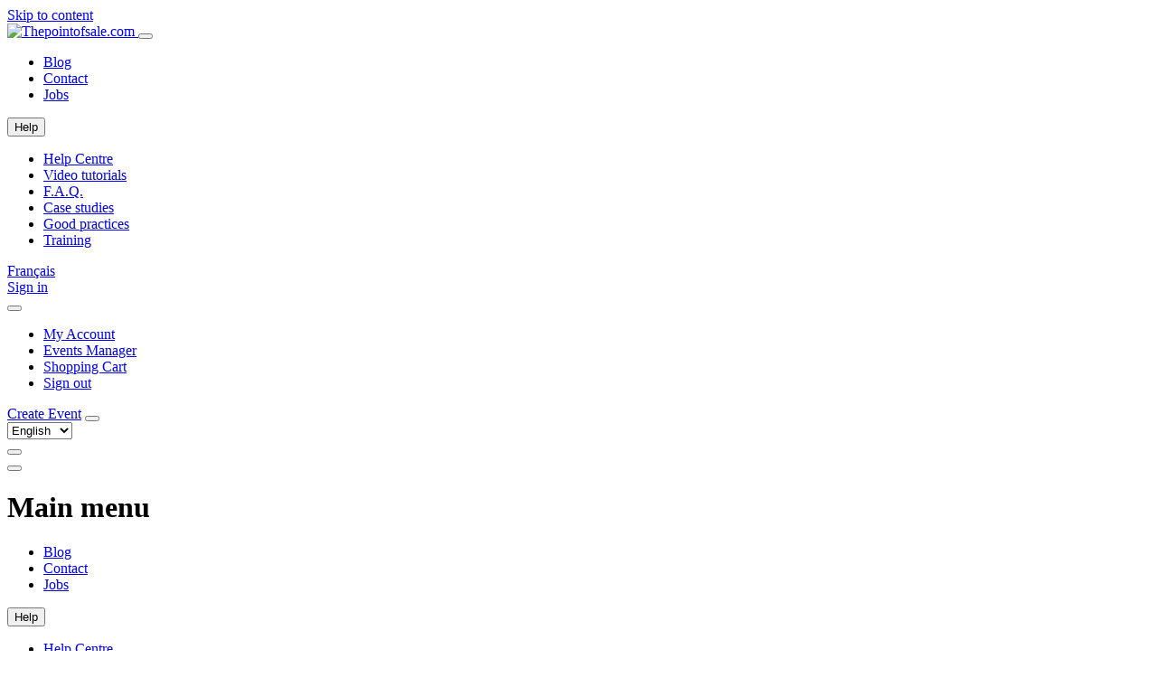

--- FILE ---
content_type: text/html; charset=UTF-8
request_url: https://lepointdevente.com/billets/grandmtlcomiquepointeclaire?lang=en
body_size: 90694
content:
<!DOCTYPE html>
<html lang="en" data-release="6920a411">
<head>
	<title>Le Grand Montréal Comique at Pointe-Claire - Thepointofsale.com</title>
	<meta charset="utf-8">
	<meta name="description" content="Le Grand Montréal Comique continues its road trip again this year and will stop in Pointe-Claire for a series of 5 shows in a comedy club formula. You will have the chance to discover 6 comedians each night. Don’t miss this rendezvous at the magnificent Steward Hall on June 17th and 18th for a unique and intimate experience you won’t forget!">
	<meta property="og:title" content="Le Grand Montréal Comique at Pointe-Claire - Thepointofsale.com">
	<meta property="og:type" content="website">
	<meta property="og:image" content="https://tpos.s3.amazonaws.com/event-groups/COF/grandmtlcomiquepointeclaire-1152x648-en-626be7e4.png">
	<meta property="og:url" content="https://lepointdevente.com/billets/grandmtlcomiquepointeclaire">
	<meta property="og:description" content="Le Grand Montréal Comique continues its road trip again this year and will stop in Pointe-Claire for a series of 5 shows in a comedy club formula. You will have the chance to discover 6 comedians each night. Don’t miss this rendezvous at the magnificent Steward Hall on June 17th and 18th for a unique and intimate experience you won’t forget!">
	<meta name="viewport" content="width=device-width, initial-scale=1, maximum-scale=1.0, user-scalable=no">
	<meta name="theme-color" content="#3a3a3a">
	<meta name="turbolinks-cache-control" content="no-cache">
	<!--[if lte IE 8]><script src="//cdn.thepointofsale.com/releases/6920a411/js/html5shiv.min.js"></script><![endif]-->
	<link rel="shortcut icon" href="//cdn.thepointofsale.com/themes/tpos/favicon-en-5f32b555.png">
	<link rel="canonical" href="https://lepointdevente.com/billets/grandmtlcomiquepointeclaire">
	<link href="//cdn.thepointofsale.com/releases/6920a411/b2c/icons/apple-touch-icon.png" rel="apple-touch-icon">
	<link href="//cdn.thepointofsale.com/releases/6920a411/b2c/icons/icon-192.png" rel="icon" sizes="192x192">
	<link rel="stylesheet" href="//fonts.googleapis.com/css?family=Open+Sans:300,400,400i,600,700,800">
	<link rel="stylesheet" href="//cdn.thepointofsale.com/releases/6920a411/b2c/css/main.css" type="text/css" data-turbolinks-track="reload">
	<script>var cookiedomain='lepointdevente.com',embedded=!1;try{embedded=window.self!==window.top}catch(e){embedded=!0}if(embedded){document.documentElement.className+=' embed'}</script>
	<script src="//cdn.thepointofsale.com/releases/6920a411/js/modernizr.min.js"></script>
	<script src="//cdn.thepointofsale.com/releases/6920a411/js/detectizr.min.js"></script>
	<script src="//cdn.thepointofsale.com/releases/6920a411/b2c/js/vendors.js" data-turbolinks-track="reload"></script>
	<script src="https://cdnjs.cloudflare.com/ajax/libs/email-autocomplete/0.1.3/jquery.email-autocomplete.min.js"></script>
	<script src="//cdn.thepointofsale.com/releases/6920a411/b2c/js/locale/en.js" data-turbolinks-track="reload" defer></script>
	<script src="//cdn.thepointofsale.com/releases/6920a411/b2c/locale/en.js" data-turbolinks-track="reload" defer></script>
	<script src="//cdn.thepointofsale.com/releases/6920a411/b2c/js/main.js" data-turbolinks-track="reload" defer></script>
	<script src="/plugins/embed.js?footer=false&amp;ping=false" defer></script>
	<script src="https://cdn.seatsio.net/chart.js" defer></script>
	<script src="//maps.googleapis.com/maps/api/js?key=AIzaSyBO9ufDr3qKNIY16M0IhgdHrsUA3rteH_A&loading=async" defer></script>
	<script src="https://www.google.com/recaptcha/api.js"></script>
</head>
<body data-canonical="/billets/grandmtlcomiquepointeclaire" data-model="group" data-reference="7809">
	<a href="#skip-content-anchor" class="skip-content-link" data-turbolinks="false">Skip to content</a>
	<header id="header" class="l-header">
		<div class="l-page-wrapper">
			<div class="l-header-content">
				<a class="logo" href="/">
					<img src="https://cdn.thepointofsale.com/themes/tpos/logo-on-dark-en-5f32b556.svg" alt="Thepointofsale.com">
				</a>
				<button id="embed-back" type="button" class="embed-back" onclick="embedBack();"></button>
				<nav class="nav-meta">
					<ul>
						<li class="nav-meta-item"><a href="http://blog.lepointdevente.com/" target="_blank"><span class="nav-meta-text">Blog</span></a></li>
						<li class="nav-meta-item"><a href="/contact/"><span class="nav-meta-text">Contact</span></a></li>
						<li class="nav-meta-item"><a href="https://lepointdevente.com/organizers/about/jobs" target="_blank"><span class="nav-meta-text">Jobs</span></a></li>
					</ul>
				</nav>
				<div id="help" class="folder-help js-folder">
					<button class="btn help js-folder-trigger">
						<span class="text-wrapper">
							<span class="text" data-turbolinks-permanent>Help</span>
						</span>
					</button>
					<nav id="help-menu" class="folder-content js-folder-content">
						<ul>
							<li><a href="http://help.thepointofsale.com/" target="blank">Help Centre</a></li>
							<li><a href="https://www.youtube.com/@Lepointdeventecom-vu9lt/videos" target="blank">Video tutorials</a></li>
							<li><a href="https://aide.lepointdevente.com/en/collections/572670-faq-ticket-purchases" target="blank">F.A.Q.</a></li>
							<li><a href="https://lepointdevente.com/organizers/landing-page/case-studies" target="blank">Case studies</a></li>
							<li><a href="https://lepointdevente.com/organizers/landing-page/good-practices" target="blank">Good practices</a></li>
							<li><a href="https://lepointdevente.com/organizers/landing-page/training" target="blank">Training</a></li>
						</ul>
					</nav>
				</div>
				<div class="langselector embed-hidden">
					<a href="/?lang=fr" lang="fr" class="langselector-trigger">
						<span class="langselector-icon" aria-hidden="true"></span>
						<span class="langselector-trigger-text">Français</span>
					</a>
				</div>
				<a id="sign-in" href="/sign-in/" class="btn login"><span class="text">Sign in</span></a>
				<div id="user" class="folder-login js-folder">
					<button class="btn login js-folder-trigger">
						<span class="text-wrapper">
							<span id="user-name" class="text" data-turbolinks-permanent></span>
						</span>
					</button>
					<nav id="user-menu" class="folder-content js-folder-content">
						<ul>
							<li><a href="/my-account/">My Account</a></li>
							<li id="user-menu-management" data-turbolinks-permanent><a href="/manager/" data-turbolinks="false">Events Manager</a></li>
							<li><a href="/cart">Shopping Cart</a></li>
							<li><a href="/sign-out/" data-turbolinks="false">Sign out</a></li>
						</ul>
					</nav>
				</div>
				<a id="organizers" href="/organizers" class="btn create is-red" data-turbolinks="false" data-turbolinks-permanent><span class="text">Create Event</span></a>
				<a id="cart-mobile" href="/cart" class="header-cart" data-turbolinks-permanent></a>
				<button class="offcanvas-trigger js-offcanvas-trigger">
					<span class="offcanvas-trigger-strokes">
						<span class="offcanvas-trigger-stroke"></span>
						<span class="offcanvas-trigger-stroke"></span>
						<span class="offcanvas-trigger-stroke"></span>
					</span>
				</button>
				<div class="langs">
					<select id="langs">
						<option lang="en" value="en" selected>English</option>
						<option lang="fr" value="fr">Français</option>
					</select>
				</div>
				<button class="btn-close js-embed-modal-close"></button>
			</div>
		</div>
	</header>
	<div id="mobile-menu" class="l-offcanvas js-offcanvas">
		<button class="visuallyhidden btn-guard top" aria-hidden="true"></button>
		<h1 class="visuallyhidden">Main menu</h1>
		<nav class="nav-meta">
			<ul>
				<li class="nav-meta-item"><a href="http://blog.lepointdevente.com/" target="blank"><span class="nav-meta-text">Blog</span></a></li>
				<li class="nav-meta-item"><a href="/contact/"><span class="nav-meta-text">Contact</span></a></li>
				<li class="nav-meta-item"><a href="https://lepointdevente.com/organizers/about/jobs" target="_blank"><span class="nav-meta-text">Jobs</span></a></li>
			</ul>
		</nav>
		<div id="help-mobile" class="folder-help js-folder">
			<button class="btn help js-folder-trigger">
				<span class="text-wrapper">
					<span class="text" data-turbolinks-permanent>Help</span>
				</span>
			</button>
			<nav id="help-menu-mobile" class="folder-content js-folder-content" data-turbolinks-permanent>
				<ul>
					<li><a href="http://help.thepointofsale.com/" target="blank">Help Centre</a></li>
					<li><a href="https://www.youtube.com/@Lepointdeventecom-vu9lt/videos" target="blank">Video tutorials</a></li>
					<li><a href="https://aide.lepointdevente.com/en/collections/572670-faq-ticket-purchases" target="blank">F.A.Q.</a></li>
					<li><a href="https://lepointdevente.com/organizers/landing-page/case-studies" target="blank">Case studies</a></li>
					<li><a href="https://lepointdevente.com/organizers/landing-page/good-practices" target="blank">Good practices</a></li>
					<li><a href="https://lepointdevente.com/organizers/landing-page/training" target="blank">Training</a></li>
				</ul>
			</nav>
		</div>
		<div class="langselector embed-hidden">
			<a href="/?lang=fr" lang="fr" class="langselector-trigger">
				<span class="langselector-icon" aria-hidden="true"></span>
				<span class="langselector-trigger-text">Français</span>
			</a>
		</div>
		<a id="sign-in-mobile" href="/sign-in/" class="btn login"><span class="text">Sign in</span></a>
		<div id="user-mobile" class="folder-login js-folder">
			<button class="btn login js-folder-trigger">
				<span class="text-wrapper">
					<span id="user-name-mobile" class="text" data-turbolinks-permanent></span>
				</span>
			</button>
			<nav id="user-menu-mobile" class="folder-content js-folder-content" data-turbolinks-permanent>
				<ul>
					<li><a href="/my-account/">My Account</a></li>
					<li id="user-menu-management-mobile" data-turbolinks-permanent><a href="/manager/" data-turbolinks="false">Events Manager</a></li>
					<li><a href="/cart">Shopping Cart</a></li>
					<li><a href="/sign-out/" data-turbolinks="false">Sign out</a></li>
				</ul>
			</nav>
		</div>
		<a id="organizers-mobile" href="/organizers" class="btn create is-red" data-turbolinks="false" data-turbolinks-permanent><span class="text">Create Event</span></a>
		<nav class="nav-prefooter">
			<div>
				<h2><a href="/">Buy Tickets</a></h2>
				<ul>
					<li class="nav-prefooter-item"><a id="modal-giftcard-link-trigger-mobile" tabindex="0">Send a gift card</a></li>
					<li class="nav-prefooter-item"><a href="/terms/#purchasing">Purchasing Policy</a></li>
					<li class="nav-prefooter-item"><a href="http://aide.lepointdevente.com/en/collections/572670-faq-ticket-purchases" target="blank">Help</a></li>
				</ul>
			</div>
			<div>
				<h2><a href="/organizers" data-turbolinks="false">Organizers</a></h2>
				<ul>
					<li class="nav-prefooter-item"><a href="/organizers" data-turbolinks="false">Create Event</a></li>
				</ul>
			</div>
			<div>
				<h2><a href="/">Events</a></h2>
				<ul>
					<li class="nav-prefooter-item"><a href="/?type=virtual&amp;locality=">Virtual events</a></li>
					<li class="nav-prefooter-item"><a href="/?type=physical&amp;locality=11&amp;radius=0">Events in Montréal</a></li>
					<li class="nav-prefooter-item"><a href="/?type=physical&amp;locality=1&amp;radius=0">Events in Québec</a></li>
					<li class="nav-prefooter-item"><a href="/?type=physical&amp;locality=2&amp;radius=0">Events in Longueuil</a></li>
				</ul>
			</div>
		</nav>
		<nav class="nav-medias">
			<ul>
				<li class="nav-medias-item">
					<a href="https://facebook.com/lepointdevente" class="facebook" target="_blank"><span class="visuallyhidden" lang="en">Facebook</span></a>
				</li>
				<li class="nav-medias-item">
					<a href="https://twitter.com/lepointdevente" class="twitter" target="_blank"><span class="visuallyhidden" lang="en">Twitter</span></a>
				</li>
				<li class="nav-medias-item">
					<a href="https://instagram.com/lepointdevente" class="instagram" target="_blank"><span class="visuallyhidden" lang="en">Instagram</span></a>
				</li>
				<li class="nav-medias-item">
					<a href="https://www.linkedin.com/company/lepointdevente-com" class="linkedin" target="_blank"><span class="visuallyhidden" lang="en">LinkedIn</span></a>
				</li>
				<li class="nav-medias-item">
					<a href="https://www.tiktok.com/@lepointdevente.com" class="tiktok" target="_blank"><span class="visuallyhidden" lang="en">Tiktok</span></a>
				</li>
			</ul>
		</nav>
		<a href="/organizers/about#compliance-security" class="b2c-mobile-pci-link" target="_blank">
			<img src="https://tpos-cdn.s3.ca-central-1.amazonaws.com/b2b/about/logo-pci-white.png" alt="PCI Logo">
		</a>
		<nav class="nav-footer">
			<ul>
				<li class="nav-footer-item">
					<a href="http://blog.lepointdevente.com/" target="blank"><span class="nav-footer-text">Blog</span></a>
				</li>
				<li class="nav-footer-item">
					<a href="/contact/"><span class="nav-footer-text">Contact</span></a>
				</li>
				<li class="nav-footer-item">
					<a href="https://lepointdevente.com/organizers/about/jobs" target="_blank"><span class="nav-footer-text">Jobs</span></a>
				</li>
				<li class="nav-footer-item">
					<a href="/terms/"><span class="nav-footer-text">Terms of use</span></a>
				</li>
				<li class="nav-footer-item">
					<a href="/terms/#privacy"><span class="nav-footer-text">Privacy Policy</span></a>
				</li>
				<li class="nav-footer-item">
					<a role="button" tabindex="0" onclick="openCookiePreferences()" style="cursor:pointer"><span class="nav-footer-text">Privacy Preferences</span></a>
				</li>
			</ul>
		</nav>
		<button class="visuallyhidden btn-guard bottom" aria-hidden="true"></button>
	</div>
	<div id="search" class="l-banner">
		<div class="l-page-wrapper">
			<div class="banner-content">
				<form id="search-quick" action="/" method="get" class="form-search">
					<label for="search-quick-keywords" class="visuallyhidden">Event, artist, location...</label>
					<input id="search-quick-keywords" type="search" name="q" placeholder="Event, artist, location..." autocomplete="off">
					<input id="search-quick-type" type="hidden" name="type" disabled>
					<input id="search-quick-wfr" type="hidden" name="wfr" disabled>
					<input id="search-quick-locality" type="hidden" name="locality" value="11">
					<input id="search-quick-radius" type="hidden" name="radius" disabled>
					<input id="search-quick-dates" type="hidden" name="dates" disabled>
					<input id="search-quick-start" type="hidden" name="start" disabled>
					<input id="search-quick-end" type="hidden" name="end" disabled>
					<input id="search-quick-categories" type="hidden" name="categories" disabled>
					<button type="submit"><span class="visuallyhidden">Search</span></button>
				</form>
				<div id="search-summary" class="form-search-data-wrapper">
					<div class="form-search-data">
						<span id="search-summary-links">
							<span data-radius="0">In <button type="button" class="search-locality-name link-alike"><span data-placeholder="locality"></span></button></span>
							<span data-radius="1">Within a radius of <button type="button" class="link-alike"><span data-placeholder="radius"></span> km</button> around <button type="button" class="search-locality-name link-alike"><span data-placeholder="locality"></span></button></span>
						</span>
						<button type="button" id="search-everywhere" class="link-alike form-search-all">Search everywhere</button>
					</div>
				</div>
				<div id="search-options" class="form-search-options-folder js-folder">
					<button id="search-advanced-trigger" class="form-search-options-trigger js-folder-trigger">
						<span class="parentheses">(</span>More options<span class="parentheses">)</span>
					</button>
					<div class="form-search-options-content js-folder-content">
						<div class="l-page-wrapper">
							<form id="search-advanced" action="/" class="form-search-options">
								<fieldset>
									<legend>Advanced Search</legend>
									<input id="search-advanced-keywords" type="search" name="q" placeholder="Event, artist, location..." autocomplete="off">
								</fieldset>
								<fieldset id="search-advanced-types">
									<legend>Type of event</legend>
									<div class="checkbox-wrapper">
										<input id="search-advanced-type-physical" type="checkbox" name="type" value="physical">
										<label for="search-advanced-type-physical">In-person events</label>
									</div>
									<div class="checkbox-wrapper">
										<input id="search-advanced-type-virtual" type="checkbox" name="type" value="virtual">
										<label for="search-advanced-type-virtual">Virtual events</label>
									</div>
								</fieldset>
								<fieldset id="search-advanced-locality">
									<legend>Location</legend>
									<label for="search-advanced-locality-select"><span class="visuallyhidden">Select a city</span></label>
									<div class="select-wrapper">
										<select id="search-advanced-locality-select" name="locality">
											<option value="" data-lat="45.5313015" data-lng="-73.6078282">Search everywhere</option>
											<option value="7245" data-lat="45.3111798" data-lng="-74.6367158">Alexandria</option>
											<option value="1273" data-lat="48.5590061" data-lng="-71.6509245">Alma</option>
											<option value="1275" data-lat="48.5726225" data-lng="-78.1159775">Amos</option>
											<option value="1276" data-lat="48.4664383" data-lng="-67.4306470">Amqui</option>
											<option value="63054" data-lat="45.6733837" data-lng="-74.4666049">Argenteuil</option>
											<option value="1279" data-lat="46.0237415" data-lng="-71.9241458">Arthabaska</option>
											<option value="315" data-lat="47.9890770" data-lng="-66.7179918">Atholville</option>
											<option value="1291" data-lat="49.2041429" data-lng="-68.2271262">Baie-Comeau</option>
											<option value="1295" data-lat="47.4439379" data-lng="-70.5093192">Baie-Saint-Paul</option>
											<option value="1306" data-lat="46.2133413" data-lng="-70.7766112">Beauceville</option>
											<option value="1307" data-lat="45.3110312" data-lng="-73.8795614">Beauharnois</option>
											<option value="1309" data-lat="45.8280581" data-lng="-71.3919372">Beaulac-Garthby</option>
											<option value="1311" data-lat="47.0517304" data-lng="-70.8915390">Beaupré</option>
											<option value="1313" data-lat="45.1211111" data-lng="-72.9874466">Bedford</option>
											<option value="1315" data-lat="45.5706870" data-lng="-73.2108224">Beloeil</option>
											<option value="1317" data-lat="46.9236654" data-lng="-70.7213465">Berthier-sur-Mer</option>
											<option value="1324" data-lat="45.6720189" data-lng="-73.8676618">Blainville</option>
											<option value="1326" data-lat="45.6687904" data-lng="-73.7598621">Bois-des-Filion</option>
											<option value="1328" data-lat="45.6175027" data-lng="-73.8400471">Boisbriand</option>
											<option value="1332" data-lat="48.0676600" data-lng="-65.4586021">Bonaventure</option>
											<option value="1334" data-lat="45.5995675" data-lng="-73.4421163">Boucherville</option>
											<option value="1342" data-lat="45.2999498" data-lng="-72.6705776">Bromont</option>
											<option value="1343" data-lat="45.4570839" data-lng="-73.4654068">Brossard</option>
											<option value="1312" data-lat="46.3256866" data-lng="-72.4280201">Bécancour</option>
											<option value="1348" data-lat="47.9275319" data-lng="-69.4839843">Cacouna</option>
											<option value="126" data-lat="51.0357384" data-lng="-114.0954320">Calgary</option>
											<option value="1350" data-lat="45.3850789" data-lng="-73.5159881">Candiac</option>
											<option value="1354" data-lat="47.3758825" data-lng="-61.8721487">Cap-aux-Meules</option>
											<option value="1357" data-lat="48.4284610" data-lng="-64.3281930">Cap-d&#039;Espoir</option>
											<option value="12445" data-lat="48.1261209" data-lng="-66.1663817">Carleton-sur-Mer</option>
											<option value="1365" data-lat="48.3666020" data-lng="-67.2445029">Causapscal</option>
											<option value="1366" data-lat="45.4419028" data-lng="-73.2940848">Chambly</option>
											<option value="1250" data-lat="46.2517961" data-lng="-63.1384745">Charlottetown</option>
											<option value="1379" data-lat="45.9628790" data-lng="-71.8216360">Chesterville</option>
											<option value="1374" data-lat="45.3619909" data-lng="-73.7362322">Châteauguay</option>
											<option value="1386" data-lat="45.6666669" data-lng="-72.0833330">Cleveland</option>
											<option value="1388" data-lat="45.1335984" data-lng="-71.8060287">Coaticook</option>
											<option value="1394" data-lat="45.4007366" data-lng="-71.6059975">Cookshire-Eaton</option>
											<option value="1396" data-lat="45.2962514" data-lng="-74.1779708">Coteau-du-Lac</option>
											<option value="1397" data-lat="47.7145880" data-lng="-70.0500810">Courcelette</option>
											<option value="1399" data-lat="45.2062923" data-lng="-72.7470173">Cowansville</option>
											<option value="1405" data-lat="45.3790803" data-lng="-73.5443978">Delson</option>
											<option value="1409" data-lat="46.6598039" data-lng="-71.9525687">Deschambault</option>
											<option value="1412" data-lat="45.9092283" data-lng="-71.3637610">Disraeli</option>
											<option value="1417" data-lat="46.6759175" data-lng="-71.7263313">Donnacona</option>
											<option value="1421" data-lat="45.8722158" data-lng="-72.4819521">Drummondville</option>
											<option value="1425" data-lat="45.1390540" data-lng="-72.8059511">Dunham</option>
											<option value="1429" data-lat="45.4826892" data-lng="-71.6599624">East Angus</option>
											<option value="143" data-lat="53.5201587" data-lng="-113.5111187">Edmonton</option>
											<option value="352" data-lat="47.3847885" data-lng="-68.3294785">Edmundston</option>
											<option value="1438" data-lat="45.2825414" data-lng="-72.9762240">Farnham</option>
											<option value="1441" data-lat="47.4021720" data-lng="-61.8956023">Fatima</option>
											<option value="1448" data-lat="46.8852802" data-lng="-71.6142285">Fossambault-sur-le-Lac</option>
											<option value="1458" data-lat="45.4673010" data-lng="-75.7021815">Gatineau</option>
											<option value="1465" data-lat="45.7666670" data-lng="-74.2500000">Gore</option>
											<option value="1466" data-lat="46.1383772" data-lng="-76.0580576">Gracefield</option>
											<option value="1467" data-lat="45.4036820" data-lng="-72.7328147">Granby</option>
											<option value="41014" data-lat="46.5087119" data-lng="-80.9793962">Greater Sudbury</option>
											<option value="837" data-lat="43.2398963" data-lng="-79.8625271">Hamilton</option>
											<option value="848" data-lat="45.6035056" data-lng="-74.6074780">Hawkesbury</option>
											<option value="5053" data-lat="45.6049164" data-lng="-74.6058446">Hawkesbury</option>
											<option value="850" data-lat="49.6880184" data-lng="-83.6669552">Hearst</option>
											<option value="1499" data-lat="48.0500000" data-lng="-65.2000000">Hope</option>
											<option value="1507" data-lat="46.0282220" data-lng="-73.4373807">Joliette</option>
											<option value="878" data-lat="49.4169171" data-lng="-82.4169811">Kapuskasing</option>
											<option value="894" data-lat="44.2433771" data-lng="-76.5204336">Kingston</option>
											<option value="898" data-lat="43.4359952" data-lng="-80.4820464">Kitchener</option>
											<option value="1520" data-lat="46.8055625" data-lng="-71.3581873">L&#039;Ancienne-Lorette</option>
											<option value="1525" data-lat="48.6906300" data-lng="-71.6718694">L&#039;Ascension-de-Notre-Seigneur</option>
											<option value="1527" data-lat="45.8458729" data-lng="-73.4262008">L&#039;Assomption</option>
											<option value="1530" data-lat="47.3691385" data-lng="-61.9181819">L&#039;Étang-du-Nord</option>
											<option value="1545" data-lat="46.9630914" data-lng="-71.3119221">La Jacques-Cartier</option>
											<option value="1547" data-lat="47.6650778" data-lng="-70.1452965">La Malbaie</option>
											<option value="1552" data-lat="45.4111869" data-lng="-73.4846708">La Prairie</option>
											<option value="1555" data-lat="48.8003856" data-lng="-79.2028914">La Sarre</option>
											<option value="1586" data-lat="45.6524603" data-lng="-74.3422019">Lachute</option>
											<option value="1587" data-lat="45.0819794" data-lng="-73.3728638">Lacolle</option>
											<option value="1591" data-lat="45.8406595" data-lng="-71.0890802">Lambton</option>
											<option value="1595" data-lat="48.4458893" data-lng="-71.5142715">Larouche</option>
											<option value="1599" data-lat="45.5822588" data-lng="-73.7423990">Laval</option>
											<option value="1600" data-lat="45.8934055" data-lng="-73.2979830">Lavaltrie</option>
											<option value="1612" data-lat="45.2696137" data-lng="-74.2216186">Les Coteaux</option>
											<option value="1614" data-lat="48.3477660" data-lng="-69.4057350">Les Escoumins</option>
											<option value="46586" data-lat="46.1222829" data-lng="-74.4268802">Les Laurentides</option>
											<option value="2" data-lat="45.5140668" data-lng="-73.4612154">Longueuil</option>
											<option value="1621" data-lat="45.6698914" data-lng="-73.7837392">Lorraine</option>
											<option value="1623" data-lat="46.5820511" data-lng="-71.8140340">Lotbinière</option>
											<option value="1618" data-lat="46.7560805" data-lng="-71.2112830">Lévis</option>
											<option value="1634" data-lat="45.2706945" data-lng="-72.1463069">Magog</option>
											<option value="1637" data-lat="46.3785986" data-lng="-75.9763718">Maniwaki</option>
											<option value="1647" data-lat="45.2931965" data-lng="-71.7118749">Martinville</option>
											<option value="1648" data-lat="45.7454133" data-lng="-73.6274624">Mascouche</option>
											<option value="1650" data-lat="46.3621248" data-lng="-72.9644155">Maskinongé</option>
											<option value="1653" data-lat="48.8418709" data-lng="-67.5180058">Matane</option>
											<option value="70442" data-lat="46.5586334" data-lng="-72.7249281">Mauricie</option>
											<option value="1662" data-lat="45.6708249" data-lng="-74.0098865">Mirabel</option>
											<option value="396" data-lat="46.1052681" data-lng="-64.8014165">Moncton</option>
											<option value="1665" data-lat="48.5880439" data-lng="-68.1912272">Mont-Jo</option>
											<option value="1667" data-lat="46.5520208" data-lng="-75.5039904">Mont-Laurier</option>
											<option value="1670" data-lat="45.3339528" data-lng="-73.1533651">Mont-Saint-Grégoire</option>
											<option value="1671" data-lat="45.5609417" data-lng="-73.1847604">Mont-Saint-Hilaire</option>
											<option value="1674" data-lat="46.1415741" data-lng="-74.5965003">Mont-Tremblant</option>
											<option value="1676" data-lat="45.6519493" data-lng="-74.9408715">Montebello</option>
											<option value="1677" data-lat="46.9793281" data-lng="-70.5559582">Montmagny</option>
											<option value="11" selected data-lat="45.5319811" data-lng="-73.6113494">Montréal</option>
											<option value="1682" data-lat="45.9043849" data-lng="-74.2433976">Morin-Heights</option>
											<option value="1685" data-lat="45.1880677" data-lng="-73.4059914">Napierville</option>
											<option value="1692" data-lat="46.2354468" data-lng="-72.6084170">Nicolet</option>
											<option value="1712" data-lat="46.4879993" data-lng="-72.6565468">Notre-Dame-du-Mont-Carmel</option>
											<option value="1714" data-lat="47.7630291" data-lng="-69.6095775">Notre-Dame-du-Portage</option>
											<option value="1715" data-lat="48.1368641" data-lng="-66.3120732">Nouvelle</option>
											<option value="11083" data-lat="45.5396811" data-lng="-73.9586658">Oka</option>
											<option value="1032" data-lat="45.3841661" data-lng="-75.6877576">Ottawa</option>
											<option value="4349" data-lat="45.3968064" data-lng="-75.6787764">Ottawa</option>
											<option value="1720" data-lat="45.5408142" data-lng="-73.2054618">Otterburn Park</option>
											<option value="1726" data-lat="45.6192843" data-lng="-75.0190977">Papineauville</option>
											<option value="410" data-lat="47.7840199" data-lng="-65.7222790">Petit-Rocher</option>
											<option value="1739" data-lat="46.2197635" data-lng="-71.7732203">Plessisville</option>
											<option value="1745" data-lat="45.4525833" data-lng="-73.8106653">Pointe-Claire</option>
											<option value="1749" data-lat="46.7603762" data-lng="-71.6872494">Pont-Rouge</option>
											<option value="1750" data-lat="50.0241153" data-lng="-66.8775001">Port-Cartier</option>
											<option value="7256" data-lat="45.4356658" data-lng="-75.1335318">Prescott and Russell United Counties</option>
											<option value="1758" data-lat="48.6022432" data-lng="-68.1251489">Price</option>
											<option value="1757" data-lat="45.8686238" data-lng="-74.0742034">Prévost</option>
											<option value="1" data-lat="46.8329349" data-lng="-71.2724336">Québec</option>
											<option value="65869" data-lat="44.1696126" data-lng="-79.4364851">Regional Municipality of York</option>
											<option value="985" data-lat="45.7537762" data-lng="-73.4517414">Repentigny</option>
											<option value="1771" data-lat="48.4395114" data-lng="-68.5207000">Rimouski</option>
											<option value="7242" data-lat="48.2757064" data-lng="-68.5553103">Rimouski-Neigette</option>
											<option value="1782" data-lat="47.4328950" data-lng="-70.0174250">Rivière-Ouelle</option>
											<option value="1784" data-lat="46.4452820" data-lng="-74.9109511">Rivière-Rouge</option>
											<option value="1778" data-lat="47.8304067" data-lng="-69.5315318">Rivière-du-Loup</option>
											<option value="1789" data-lat="45.6385219" data-lng="-73.7960112">Rosemère</option>
											<option value="1792" data-lat="45.4727672" data-lng="-73.2548197">Rouville</option>
											<option value="1793" data-lat="48.2324147" data-lng="-79.0207875">Rouyn-Noranda</option>
											<option value="1795" data-lat="45.4751549" data-lng="-72.6603253">Roxton Pond</option>
											<option value="1799" data-lat="48.4089217" data-lng="-71.1157036">Saguenay</option>
											<option value="80663" data-lat="48.3732760" data-lng="-71.0505660">Saguenay–Lac-Saint-Jean</option>
											<option value="1802" data-lat="46.7320670" data-lng="-72.4325156">Saint-Adelphe</option>
											<option value="1803" data-lat="45.9669527" data-lng="-74.3514420">Saint-Adolphe-d&#039;Howard</option>
											<option value="1806" data-lat="46.5592181" data-lng="-71.4353770">Saint-Agapit</option>
											<option value="1099" data-lat="45.2598567" data-lng="-75.1342665">Saint-Albert</option>
											<option value="1818" data-lat="46.1871961" data-lng="-73.6861803">Saint-Alphonse-Rodriguez</option>
											<option value="7243" data-lat="45.7271348" data-lng="-75.0531834">Saint-André-Avellin</option>
											<option value="1828" data-lat="46.6306497" data-lng="-70.9879902">Saint-Anselme</option>
											<option value="1831" data-lat="45.8004713" data-lng="-73.1988211">Saint-Antoine-sur-Richelieu</option>
											<option value="1832" data-lat="47.7615991" data-lng="-69.4787782">Saint-Antonin</option>
											<option value="1834" data-lat="45.0326290" data-lng="-73.0490040">Saint-Armand</option>
											<option value="1837" data-lat="46.7416429" data-lng="-71.4306466">Saint-Augustin-de-Desmaures</option>
											<option value="36463" data-lat="45.1679559" data-lng="-72.2721990">Saint-Benoît-du-Lac</option>
											<option value="1849" data-lat="45.2112670" data-lng="-73.2873490">Saint-Blaise-sur-Richelieu</option>
											<option value="1855" data-lat="45.5278942" data-lng="-73.3431334">Saint-Bruno-de-Montarville</option>
											<option value="46579" data-lat="45.9498953" data-lng="-73.8497916">Saint-Calixte-de-Kilkenny</option>
											<option value="1857" data-lat="45.6768667" data-lng="-71.7079408">Saint-Camille</option>
											<option value="1859" data-lat="46.6559201" data-lng="-72.1406839">Saint-Casimir</option>
											<option value="1862" data-lat="46.0464889" data-lng="-73.4627565">Saint-Charles-Borromée</option>
											<option value="1863" data-lat="46.7663121" data-lng="-70.9435340">Saint-Charles-de-Bellechasse</option>
											<option value="1867" data-lat="45.6907462" data-lng="-73.1864871">Saint-Charles-sur-Richelieu</option>
											<option value="1872" data-lat="46.2280500" data-lng="-73.4079630">Saint-Cléophas-de-Brandon</option>
											<option value="1877" data-lat="45.3762692" data-lng="-73.5770527">Saint-Constant</option>
											<option value="1881" data-lat="45.9222907" data-lng="-72.4331528">Saint-Cyrille-de-Wendover</option>
											<option value="1875" data-lat="46.2705370" data-lng="-73.7718450">Saint-Côme</option>
											<option value="1895" data-lat="46.3352794" data-lng="-74.2433144">Saint-Donat-de-Montcalm</option>
											<option value="1916" data-lat="45.5702325" data-lng="-73.8949765">Saint-Eustache</option>
											<option value="1918" data-lat="48.2962078" data-lng="-68.8382536">Saint-Fabien</option>
											<option value="1928" data-lat="46.5156507" data-lng="-71.5594976">Saint-Flavien</option>
											<option value="1921" data-lat="48.6569054" data-lng="-72.4425847">Saint-Félicien</option>
											<option value="1925" data-lat="46.1684180" data-lng="-73.4290510">Saint-Félix-de-Valois</option>
											<option value="1939" data-lat="46.2666670" data-lng="-73.3833329">Saint-Gabriel-de-Brandon</option>
											<option value="1940" data-lat="48.4151118" data-lng="-68.1774089">Saint-Gabriel-de-Rimouski</option>
											<option value="1944" data-lat="46.1169772" data-lng="-70.6712622">Saint-Georges</option>
											<option value="1948" data-lat="46.7140561" data-lng="-70.8675106">Saint-Gervais</option>
											<option value="1950" data-lat="46.5106638" data-lng="-71.3614360">Saint-Gilles</option>
											<option value="1942" data-lat="48.4951560" data-lng="-71.7759180">Saint-Gédéon</option>
											<option value="1953" data-lat="46.6919978" data-lng="-71.0637439">Saint-Henri</option>
											<option value="1955" data-lat="47.5747440" data-lng="-70.3993433">Saint-Hilarion</option>
											<option value="1957" data-lat="48.3305769" data-lng="-70.5982426">Saint-Honoré</option>
											<option value="4477" data-lat="47.6726385" data-lng="-69.1914586">Saint-Honoré-de-Témiscouata</option>
											<option value="1962" data-lat="45.6257245" data-lng="-72.9507849">Saint-Hyacinthe</option>
											<option value="1969" data-lat="45.9504435" data-lng="-73.5717104">Saint-Jacques</option>
											<option value="44017" data-lat="46.2858006" data-lng="-71.3471963">Saint-Jacques-de-Leeds</option>
											<option value="1980" data-lat="47.2038740" data-lng="-70.2504756">Saint-Jean-Port-Joli</option>
											<option value="1978" data-lat="46.2338430" data-lng="-73.5298250">Saint-Jean-de-Matha</option>
											<option value="1977" data-lat="46.9263259" data-lng="-70.8971144">Saint-Jean-de-l&#039;Île-d&#039;Orléans</option>
											<option value="1981" data-lat="45.3144629" data-lng="-73.2647378">Saint-Jean-sur-Richelieu</option>
											<option value="1986" data-lat="46.3093057" data-lng="-70.8767576">Saint-Joseph-de-Beauce</option>
											<option value="1982" data-lat="45.7836146" data-lng="-74.0094123">Saint-Jérôme</option>
											<option value="1997" data-lat="45.4965321" data-lng="-73.5043817">Saint-Lambert</option>
											<option value="2000" data-lat="45.4024636" data-lng="-74.1426059">Saint-Lazare</option>
											<option value="2010" data-lat="45.8539097" data-lng="-73.7639545">Saint-Lin - Laurentides</option>
											<option value="2013" data-lat="45.7500615" data-lng="-72.1750526">Saint-Louis-de-Gonzague</option>
											<option value="2020" data-lat="46.5873171" data-lng="-70.3533294">Saint-Magloire</option>
											<option value="2024" data-lat="46.6796855" data-lng="-72.0430633">Saint-Marc-des-Carrières</option>
											<option value="2033" data-lat="45.5892169" data-lng="-73.2625555">Saint-Mathieu-de-Beloeil</option>
											<option value="2040" data-lat="47.8282122" data-lng="-69.3843690">Saint-Modeste</option>
											<option value="2042" data-lat="46.5931001" data-lng="-72.5298648">Saint-Narcisse</option>
											<option value="2049" data-lat="46.7103854" data-lng="-71.3338301">Saint-Nicolas</option>
											<option value="2062" data-lat="46.0028034" data-lng="-73.4553429">Saint-Paul</option>
											<option value="2071" data-lat="45.5034905" data-lng="-72.8954722">Saint-Pie</option>
											<option value="50856" data-lat="45.8520570" data-lng="-73.6772780">Saint-Roch-Ouest</option>
											<option value="2085" data-lat="45.2589279" data-lng="-73.6193638">Saint-Rémi</option>
											<option value="2114" data-lat="46.7349340" data-lng="-72.5673243">Saint-Tite</option>
											<option value="2130" data-lat="45.2440705" data-lng="-74.2563284">Saint-Zotique</option>
											<option value="2128" data-lat="46.5488316" data-lng="-73.7743851">Saint-Zénon</option>
											<option value="2131" data-lat="45.9557906" data-lng="-74.1390026">Sainte-Adèle</option>
											<option value="2137" data-lat="47.0226865" data-lng="-70.9532689">Sainte-Anne-de-Beaupré</option>
											<option value="2138" data-lat="45.4103849" data-lng="-73.9463561">Sainte-Anne-de-Bellevue</option>
											<option value="2139" data-lat="46.5720839" data-lng="-72.2049010">Sainte-Anne-de-la-Pérade</option>
											<option value="2144" data-lat="45.7604542" data-lng="-73.8148373">Sainte-Anne-des-Plaines</option>
											<option value="2153" data-lat="45.3964760" data-lng="-73.5638019">Sainte-Catherine</option>
											<option value="2171" data-lat="46.9598807" data-lng="-70.9613269">Sainte-Famille</option>
											<option value="2173" data-lat="48.6108810" data-lng="-68.2302840">Sainte-Flavie</option>
											<option value="2185" data-lat="48.4049853" data-lng="-67.6412153">Sainte-Irène</option>
											<option value="2187" data-lat="45.5840053" data-lng="-73.3340429">Sainte-Julie</option>
											<option value="2198" data-lat="46.0404028" data-lng="-74.0665215">Sainte-Marguerite-du-Lac-Masson</option>
											<option value="2200" data-lat="46.4461094" data-lng="-71.0239661">Sainte-Marie</option>
											<option value="2203" data-lat="45.4047042" data-lng="-74.2735182">Sainte-Marthe</option>
											<option value="2206" data-lat="46.1407736" data-lng="-73.5241290">Sainte-Mélanie</option>
											<option value="2213" data-lat="48.3972399" data-lng="-70.6813426">Sainte-Rose-du-Nord</option>
											<option value="2217" data-lat="46.1548840" data-lng="-71.7142336">Sainte-Sophie-d&#039;Halifax</option>
											<option value="2220" data-lat="45.6436643" data-lng="-73.8440002">Sainte-Thérèse</option>
											<option value="2224" data-lat="45.9533230" data-lng="-73.0823444">Sainte-Victoire-de-Sorel</option>
											<option value="46575" data-lat="45.9238430" data-lng="-72.0771150">Sainte-Élizabeth-de-Warwick</option>
											<option value="2226" data-lat="45.2599012" data-lng="-74.1216034">Salaberry-de-Valleyfield</option>
											<option value="1103" data-lat="42.9828049" data-lng="-82.3743534">Sarnia</option>
											<option value="2232" data-lat="50.2239262" data-lng="-66.3796964">Sept-Îles</option>
											<option value="2234" data-lat="46.5703829" data-lng="-72.7302391">Shawinigan</option>
											<option value="2238" data-lat="45.3968608" data-lng="-71.9131557">Sherbrooke</option>
											<option value="2241" data-lat="46.0273616" data-lng="-73.1201830">Sorel-Tracy</option>
											<option value="2247" data-lat="45.0142635" data-lng="-72.1024129">Stanstead</option>
											<option value="1153" data-lat="45.4421776" data-lng="-74.4715843">Ste-Anne-de-Prescott</option>
											<option value="2248" data-lat="45.5335498" data-lng="-71.8086065">Stoke</option>
											<option value="2254" data-lat="45.1067027" data-lng="-72.6127127">Sutton</option>
											<option value="2255" data-lat="48.1690345" data-lng="-69.6954523">Tadoussac</option>
											<option value="2260" data-lat="45.7132713" data-lng="-73.6603444">Terrebonne</option>
											<option value="2263" data-lat="46.0992126" data-lng="-71.3001649">Thetford Mines</option>
											<option value="2264" data-lat="45.5970333" data-lng="-75.2434039">Thurso</option>
											<option value="1190" data-lat="43.6926540" data-lng="-79.3976999">Toronto</option>
											<option value="4546" data-lat="43.6821998" data-lng="-79.4012649">Toronto</option>
											<option value="2270" data-lat="48.1192674" data-lng="-69.1652622">Trois-Pistoles</option>
											<option value="2272" data-lat="46.3569799" data-lng="-72.5703130">Trois-Rivières</option>
											<option value="7253" data-lat="47.6781493" data-lng="-68.8714264">Témiscouata</option>
											<option value="2258" data-lat="47.6431327" data-lng="-68.8750912">Témiscouata-sur-le-Lac</option>
											<option value="2275" data-lat="46.4150934" data-lng="-71.7528187">Val-Alain</option>
											<option value="2278" data-lat="46.0314326" data-lng="-74.2054144">Val-David</option>
											<option value="2282" data-lat="46.0059084" data-lng="-74.1871116">Val-Morin</option>
											<option value="2277" data-lat="48.0981264" data-lng="-77.7911302">Val-d&#039;Or</option>
											<option value="26567" data-lat="45.9151710" data-lng="-75.5986439">Val-des-Bois</option>
											<option value="64303" data-lat="45.7738954" data-lng="-71.9320499">Val-des-Sources</option>
											<option value="2285" data-lat="46.3803939" data-lng="-70.9242421">Vallée-Jonction</option>
											<option value="273" data-lat="49.2602631" data-lng="-123.1178436">Vancouver</option>
											<option value="2286" data-lat="45.6763713" data-lng="-73.4283608">Varennes</option>
											<option value="2287" data-lat="45.3932823" data-lng="-74.0305390">Vaudreuil-Dorion</option>
											<option value="2290" data-lat="45.7733380" data-lng="-73.3527469">Verchères</option>
											<option value="2291" data-lat="46.0572059" data-lng="-71.9592511">Victoriaville</option>
											<option value="2301" data-lat="45.2819095" data-lng="-71.8876572">Waterville</option>
											<option value="2307" data-lat="45.4847346" data-lng="-73.6001363">Westmount</option>
											<option value="2311" data-lat="46.3281334" data-lng="-72.4230976">Wôlinak</option>
										</select>
									</div>
									<div class="range-wrapper">
										<label for="search-advanced-locality-radius" class="visuallyhidden">Distance</label>
										<input id="search-advanced-locality-radius" type="range" name="radius" min="0" max="500" step="10" value="100" data-postfix=" km">
									</div>
									<div id="search-advanced-locality-map-folder" class="map-folder js-folder">
										<button class="folder-trigger js-folder-trigger">Locate on map</button>
										<div class="folder-content js-folder-content">
											<div id="search-advanced-locality-map" class="canvas" style="height:600px;max-width:100%;width:450;"></div>
										</div>
									</div>
								</fieldset>
								<fieldset id="search-advanced-dates">
									<legend>Dates</legend>
									<div class="checkbox-wrapper">
										<input id="search-advanced-dates-week" type="checkbox" name="dates" value="week">
										<label for="search-advanced-dates-week">This week</label>
									</div>
									<div class="checkbox-wrapper">
										<input id="search-advanced-dates-weekend" type="checkbox" name="dates" value="weekend">
										<label for="search-advanced-dates-weekend">This weekend</label>
									</div>
									<div class="checkbox-wrapper">
										<input id="search-advanced-dates-month" type="checkbox" name="dates" value="month">
										<label for="search-advanced-dates-month">This month</label>
									</div>
									<div class="datepicker-folder js-folder">
										<div class="checkbox-wrapper">
											<input id="search-advanced-dates-range" type="checkbox" name="dates" value="range">
											<label for="search-advanced-dates-range">Custom date range</label>
											<button id="search-advanced-dates-range-trigger" class="js-folder-trigger visuallyhidden"></button>
										</div>
										<div class="input-daterange input-group folder-content js-folder-content">
											<div class="datepicker-wrapper">
												<label for="search-advanced-dates-range-start">Start</label>
												<input id="search-advanced-dates-range-start" type="text" name="start" readonly disabled>
											</div>
											<div class="datepicker-wrapper">
												<label for="search-advanced-dates-range-end">End</label>
												<input id="search-advanced-dates-range-end" type="text" name="end" readonly disabled>
											</div>
										</div>
									</div>
								</fieldset>
								<fieldset id="search-advanced-categories">
									<input id="search-advanced-categories-input" type="hidden" name="categories" value="">
									<legend>Categories</legend>
									<ul class="categories">
										<li class="categories-item categories-category-comedy" data-category="11">
											<div class="categories-folder">
												<button class="categories-trigger">
													<span class="categories-text">Comedy</span>
												</button>
												<div class="categories-content">
													<div class="checkbox-wrapper all">
														<input id="search-advanced-categories-11-0" type="checkbox" data-value="0">
														<label for="search-advanced-categories-11-0">All sub-categories</label>
													</div>
													<div class="checkbox-wrapper">
														<input id="search-advanced-categories-11-62" type="checkbox" data-value="62">
														<label for="search-advanced-categories-11-62">Improvisational</label>
													</div>
													<div class="checkbox-wrapper">
														<input id="search-advanced-categories-11-65" type="checkbox" data-value="65">
														<label for="search-advanced-categories-11-65">Musical</label>
													</div>
													<div class="checkbox-wrapper">
														<input id="search-advanced-categories-11-64" type="checkbox" data-value="64">
														<label for="search-advanced-categories-11-64">Play</label>
													</div>
													<div class="checkbox-wrapper">
														<input id="search-advanced-categories-11-63" type="checkbox" data-value="63">
														<label for="search-advanced-categories-11-63">Stand-up</label>
													</div>
												</div>
											</div>
										</li>
										<li class="categories-item categories-category-conventions-and-exhibitions" data-category="8">
											<div class="categories-folder">
												<button class="categories-trigger">
													<span class="categories-text">Conventions &amp; Exhibitions</span>
												</button>
												<div class="categories-content">
													<div class="checkbox-wrapper all">
														<input id="search-advanced-categories-8-0" type="checkbox" data-value="0">
														<label for="search-advanced-categories-8-0">All sub-categories</label>
													</div>
													<div class="checkbox-wrapper">
														<input id="search-advanced-categories-8-51" type="checkbox" data-value="51">
														<label for="search-advanced-categories-8-51">Fan</label>
													</div>
													<div class="checkbox-wrapper">
														<input id="search-advanced-categories-8-52" type="checkbox" data-value="52">
														<label for="search-advanced-categories-8-52">Political</label>
													</div>
													<div class="checkbox-wrapper">
														<input id="search-advanced-categories-8-53" type="checkbox" data-value="53">
														<label for="search-advanced-categories-8-53">Professional</label>
													</div>
													<div class="checkbox-wrapper">
														<input id="search-advanced-categories-8-54" type="checkbox" data-value="54">
														<label for="search-advanced-categories-8-54">Trade</label>
													</div>
												</div>
											</div>
										</li>
										<li class="categories-item categories-category-courses-and-conferences" data-category="7">
											<div class="categories-folder">
												<button class="categories-trigger">
													<span class="categories-text">Courses &amp; Conferences</span>
												</button>
												<div class="categories-content">
													<div class="checkbox-wrapper all">
														<input id="search-advanced-categories-7-0" type="checkbox" data-value="0">
														<label for="search-advanced-categories-7-0">All sub-categories</label>
													</div>
													<div class="checkbox-wrapper">
														<input id="search-advanced-categories-7-46" type="checkbox" data-value="46">
														<label for="search-advanced-categories-7-46">Academic</label>
													</div>
													<div class="checkbox-wrapper">
														<input id="search-advanced-categories-7-47" type="checkbox" data-value="47">
														<label for="search-advanced-categories-7-47">Press</label>
													</div>
													<div class="checkbox-wrapper">
														<input id="search-advanced-categories-7-50" type="checkbox" data-value="50">
														<label for="search-advanced-categories-7-50">Professional</label>
													</div>
													<div class="checkbox-wrapper">
														<input id="search-advanced-categories-7-48" type="checkbox" data-value="48">
														<label for="search-advanced-categories-7-48">Speaker</label>
													</div>
													<div class="checkbox-wrapper">
														<input id="search-advanced-categories-7-49" type="checkbox" data-value="49">
														<label for="search-advanced-categories-7-49">Trade</label>
													</div>
												</div>
											</div>
										</li>
										<li class="categories-item categories-category-dance" data-category="4">
											<div class="categories-folder">
												<button class="categories-trigger">
													<span class="categories-text">Dance</span>
												</button>
												<div class="categories-content">
													<div class="checkbox-wrapper all">
														<input id="search-advanced-categories-4-0" type="checkbox" data-value="0">
														<label for="search-advanced-categories-4-0">All sub-categories</label>
													</div>
													<div class="checkbox-wrapper">
														<input id="search-advanced-categories-4-30" type="checkbox" data-value="30">
														<label for="search-advanced-categories-4-30">Acrobatic</label>
													</div>
													<div class="checkbox-wrapper">
														<input id="search-advanced-categories-4-31" type="checkbox" data-value="31">
														<label for="search-advanced-categories-4-31">Ballet</label>
													</div>
													<div class="checkbox-wrapper">
														<input id="search-advanced-categories-4-32" type="checkbox" data-value="32">
														<label for="search-advanced-categories-4-32">Contemporary</label>
													</div>
													<div class="checkbox-wrapper">
														<input id="search-advanced-categories-4-36" type="checkbox" data-value="36">
														<label for="search-advanced-categories-4-36">Contest</label>
													</div>
													<div class="checkbox-wrapper">
														<input id="search-advanced-categories-4-79" type="checkbox" data-value="79">
														<label for="search-advanced-categories-4-79">Eroticism</label>
													</div>
													<div class="checkbox-wrapper">
														<input id="search-advanced-categories-4-33" type="checkbox" data-value="33">
														<label for="search-advanced-categories-4-33">Hip-Hop</label>
													</div>
													<div class="checkbox-wrapper">
														<input id="search-advanced-categories-4-29" type="checkbox" data-value="29">
														<label for="search-advanced-categories-4-29">Latin/Rhythm</label>
													</div>
													<div class="checkbox-wrapper">
														<input id="search-advanced-categories-4-34" type="checkbox" data-value="34">
														<label for="search-advanced-categories-4-34">Modern</label>
													</div>
													<div class="checkbox-wrapper">
														<input id="search-advanced-categories-4-35" type="checkbox" data-value="35">
														<label for="search-advanced-categories-4-35">Social</label>
													</div>
													<div class="checkbox-wrapper">
														<input id="search-advanced-categories-4-86" type="checkbox" data-value="86">
														<label for="search-advanced-categories-4-86">Traditional dance</label>
													</div>
													<div class="checkbox-wrapper">
														<input id="search-advanced-categories-4-37" type="checkbox" data-value="37">
														<label for="search-advanced-categories-4-37">Workshop</label>
													</div>
												</div>
											</div>
										</li>
										<li class="categories-item categories-category-food-and-beverages" data-category="9">
											<div class="categories-folder">
												<button class="categories-trigger">
													<span class="categories-text">Food &amp; Beverages</span>
												</button>
												<div class="categories-content">
													<div class="checkbox-wrapper all">
														<input id="search-advanced-categories-9-0" type="checkbox" data-value="0">
														<label for="search-advanced-categories-9-0">All sub-categories</label>
													</div>
													<div class="checkbox-wrapper">
														<input id="search-advanced-categories-9-72" type="checkbox" data-value="72">
														<label for="search-advanced-categories-9-72">Contest</label>
													</div>
													<div class="checkbox-wrapper">
														<input id="search-advanced-categories-9-71" type="checkbox" data-value="71">
														<label for="search-advanced-categories-9-71">Dinner-show</label>
													</div>
													<div class="checkbox-wrapper">
														<input id="search-advanced-categories-9-74" type="checkbox" data-value="74">
														<label for="search-advanced-categories-9-74">Festival</label>
													</div>
													<div class="checkbox-wrapper">
														<input id="search-advanced-categories-9-70" type="checkbox" data-value="70">
														<label for="search-advanced-categories-9-70">Fundraiser</label>
													</div>
													<div class="checkbox-wrapper">
														<input id="search-advanced-categories-9-73" type="checkbox" data-value="73">
														<label for="search-advanced-categories-9-73">Seminar</label>
													</div>
													<div class="checkbox-wrapper">
														<input id="search-advanced-categories-9-75" type="checkbox" data-value="75">
														<label for="search-advanced-categories-9-75">Tasting</label>
													</div>
												</div>
											</div>
										</li>
										<li class="categories-item categories-category-literary-arts" data-category="6">
											<div class="categories-folder">
												<button class="categories-trigger">
													<span class="categories-text">Literary Arts</span>
												</button>
												<div class="categories-content">
													<div class="checkbox-wrapper all">
														<input id="search-advanced-categories-6-0" type="checkbox" data-value="0">
														<label for="search-advanced-categories-6-0">All sub-categories</label>
													</div>
													<div class="checkbox-wrapper">
														<input id="search-advanced-categories-6-43" type="checkbox" data-value="43">
														<label for="search-advanced-categories-6-43">Reading/Signing</label>
													</div>
													<div class="checkbox-wrapper">
														<input id="search-advanced-categories-6-45" type="checkbox" data-value="45">
														<label for="search-advanced-categories-6-45">Seminar</label>
													</div>
													<div class="checkbox-wrapper">
														<input id="search-advanced-categories-6-85" type="checkbox" data-value="85">
														<label for="search-advanced-categories-6-85">Tale</label>
													</div>
													<div class="checkbox-wrapper">
														<input id="search-advanced-categories-6-44" type="checkbox" data-value="44">
														<label for="search-advanced-categories-6-44">Workshop</label>
													</div>
												</div>
											</div>
										</li>
										<li class="categories-item categories-category-music" data-category="1">
											<div class="categories-folder">
												<button class="categories-trigger">
													<span class="categories-text">Music</span>
												</button>
												<div class="categories-content">
													<div class="checkbox-wrapper all">
														<input id="search-advanced-categories-1-0" type="checkbox" data-value="0">
														<label for="search-advanced-categories-1-0">All sub-categories</label>
													</div>
													<div class="checkbox-wrapper">
														<input id="search-advanced-categories-1-1" type="checkbox" data-value="1">
														<label for="search-advanced-categories-1-1">Alternative</label>
													</div>
													<div class="checkbox-wrapper">
														<input id="search-advanced-categories-1-2" type="checkbox" data-value="2">
														<label for="search-advanced-categories-1-2">Classical</label>
													</div>
													<div class="checkbox-wrapper">
														<input id="search-advanced-categories-1-3" type="checkbox" data-value="3">
														<label for="search-advanced-categories-1-3">Comedy</label>
													</div>
													<div class="checkbox-wrapper">
														<input id="search-advanced-categories-1-4" type="checkbox" data-value="4">
														<label for="search-advanced-categories-1-4">Country</label>
													</div>
													<div class="checkbox-wrapper">
														<input id="search-advanced-categories-1-5" type="checkbox" data-value="5">
														<label for="search-advanced-categories-1-5">Dance</label>
													</div>
													<div class="checkbox-wrapper">
														<input id="search-advanced-categories-1-6" type="checkbox" data-value="6">
														<label for="search-advanced-categories-1-6">Electronic</label>
													</div>
													<div class="checkbox-wrapper">
														<input id="search-advanced-categories-1-15" type="checkbox" data-value="15">
														<label for="search-advanced-categories-1-15">Festival</label>
													</div>
													<div class="checkbox-wrapper">
														<input id="search-advanced-categories-1-82" type="checkbox" data-value="82">
														<label for="search-advanced-categories-1-82">Francophone</label>
													</div>
													<div class="checkbox-wrapper">
														<input id="search-advanced-categories-1-7" type="checkbox" data-value="7">
														<label for="search-advanced-categories-1-7">Hip-Hop/Rap</label>
													</div>
													<div class="checkbox-wrapper">
														<input id="search-advanced-categories-1-14" type="checkbox" data-value="14">
														<label for="search-advanced-categories-1-14">Indie/Folk</label>
													</div>
													<div class="checkbox-wrapper">
														<input id="search-advanced-categories-1-8" type="checkbox" data-value="8">
														<label for="search-advanced-categories-1-8">Jazz/Blues</label>
													</div>
													<div class="checkbox-wrapper">
														<input id="search-advanced-categories-1-9" type="checkbox" data-value="9">
														<label for="search-advanced-categories-1-9">Metal</label>
													</div>
													<div class="checkbox-wrapper">
														<input id="search-advanced-categories-1-10" type="checkbox" data-value="10">
														<label for="search-advanced-categories-1-10">Pop</label>
													</div>
													<div class="checkbox-wrapper">
														<input id="search-advanced-categories-1-11" type="checkbox" data-value="11">
														<label for="search-advanced-categories-1-11">Punk</label>
													</div>
													<div class="checkbox-wrapper">
														<input id="search-advanced-categories-1-12" type="checkbox" data-value="12">
														<label for="search-advanced-categories-1-12">R&amp;B/Soul</label>
													</div>
													<div class="checkbox-wrapper">
														<input id="search-advanced-categories-1-83" type="checkbox" data-value="83">
														<label for="search-advanced-categories-1-83">Reggae/Ska</label>
													</div>
													<div class="checkbox-wrapper">
														<input id="search-advanced-categories-1-13" type="checkbox" data-value="13">
														<label for="search-advanced-categories-1-13">Rock</label>
													</div>
													<div class="checkbox-wrapper">
														<input id="search-advanced-categories-1-88" type="checkbox" data-value="88">
														<label for="search-advanced-categories-1-88">Traditional</label>
													</div>
													<div class="checkbox-wrapper">
														<input id="search-advanced-categories-1-80" type="checkbox" data-value="80">
														<label for="search-advanced-categories-1-80">World</label>
													</div>
												</div>
											</div>
										</li>
										<li class="categories-item categories-category-party" data-category="10">
											<div class="categories-folder">
												<button class="categories-trigger">
													<span class="categories-text">Party</span>
												</button>
												<div class="categories-content">
													<div class="checkbox-wrapper all">
														<input id="search-advanced-categories-10-0" type="checkbox" data-value="0">
														<label for="search-advanced-categories-10-0">All sub-categories</label>
													</div>
													<div class="checkbox-wrapper">
														<input id="search-advanced-categories-10-58" type="checkbox" data-value="58">
														<label for="search-advanced-categories-10-58">Carnival</label>
													</div>
													<div class="checkbox-wrapper">
														<input id="search-advanced-categories-10-60" type="checkbox" data-value="60">
														<label for="search-advanced-categories-10-60">Cocktail</label>
													</div>
													<div class="checkbox-wrapper">
														<input id="search-advanced-categories-10-56" type="checkbox" data-value="56">
														<label for="search-advanced-categories-10-56">EDM/Dance</label>
													</div>
													<div class="checkbox-wrapper">
														<input id="search-advanced-categories-10-59" type="checkbox" data-value="59">
														<label for="search-advanced-categories-10-59">Festival</label>
													</div>
													<div class="checkbox-wrapper">
														<input id="search-advanced-categories-10-55" type="checkbox" data-value="55">
														<label for="search-advanced-categories-10-55">Fundraiser</label>
													</div>
													<div class="checkbox-wrapper">
														<input id="search-advanced-categories-10-57" type="checkbox" data-value="57">
														<label for="search-advanced-categories-10-57">Seasonals</label>
													</div>
													<div class="checkbox-wrapper">
														<input id="search-advanced-categories-10-61" type="checkbox" data-value="61">
														<label for="search-advanced-categories-10-61">Wedding</label>
													</div>
												</div>
											</div>
										</li>
										<li class="categories-item categories-category-politics" data-category="12">
											<div class="categories-folder">
												<button class="categories-trigger">
													<span class="categories-text">Politics</span>
												</button>
												<div class="categories-content">
													<div class="checkbox-wrapper all">
														<input id="search-advanced-categories-12-0" type="checkbox" data-value="0">
														<label for="search-advanced-categories-12-0">All sub-categories</label>
													</div>
													<div class="checkbox-wrapper">
														<input id="search-advanced-categories-12-69" type="checkbox" data-value="69">
														<label for="search-advanced-categories-12-69">Cocktail</label>
													</div>
													<div class="checkbox-wrapper">
														<input id="search-advanced-categories-12-67" type="checkbox" data-value="67">
														<label for="search-advanced-categories-12-67">Convention</label>
													</div>
													<div class="checkbox-wrapper">
														<input id="search-advanced-categories-12-66" type="checkbox" data-value="66">
														<label for="search-advanced-categories-12-66">Fundraiser</label>
													</div>
													<div class="checkbox-wrapper">
														<input id="search-advanced-categories-12-68" type="checkbox" data-value="68">
														<label for="search-advanced-categories-12-68">Meeting</label>
													</div>
												</div>
											</div>
										</li>
										<li class="categories-item categories-category-sports" data-category="2">
											<div class="categories-folder">
												<button class="categories-trigger">
													<span class="categories-text">Sports</span>
												</button>
												<div class="categories-content">
													<div class="checkbox-wrapper all">
														<input id="search-advanced-categories-2-0" type="checkbox" data-value="0">
														<label for="search-advanced-categories-2-0">All sub-categories</label>
													</div>
													<div class="checkbox-wrapper">
														<input id="search-advanced-categories-2-21" type="checkbox" data-value="21">
														<label for="search-advanced-categories-2-21">Contest</label>
													</div>
													<div class="checkbox-wrapper">
														<input id="search-advanced-categories-2-81" type="checkbox" data-value="81">
														<label for="search-advanced-categories-2-81">extreme</label>
													</div>
													<div class="checkbox-wrapper">
														<input id="search-advanced-categories-2-16" type="checkbox" data-value="16">
														<label for="search-advanced-categories-2-16">Game</label>
													</div>
													<div class="checkbox-wrapper">
														<input id="search-advanced-categories-2-18" type="checkbox" data-value="18">
														<label for="search-advanced-categories-2-18">Race</label>
													</div>
													<div class="checkbox-wrapper">
														<input id="search-advanced-categories-2-19" type="checkbox" data-value="19">
														<label for="search-advanced-categories-2-19">Show</label>
													</div>
													<div class="checkbox-wrapper">
														<input id="search-advanced-categories-2-20" type="checkbox" data-value="20">
														<label for="search-advanced-categories-2-20">Tournament</label>
													</div>
													<div class="checkbox-wrapper">
														<input id="search-advanced-categories-2-84" type="checkbox" data-value="84">
														<label for="search-advanced-categories-2-84">Video Games</label>
													</div>
													<div class="checkbox-wrapper">
														<input id="search-advanced-categories-2-87" type="checkbox" data-value="87">
														<label for="search-advanced-categories-2-87">Walking</label>
													</div>
													<div class="checkbox-wrapper">
														<input id="search-advanced-categories-2-17" type="checkbox" data-value="17">
														<label for="search-advanced-categories-2-17">Workshop</label>
													</div>
												</div>
											</div>
										</li>
										<li class="categories-item categories-category-theatre" data-category="3">
											<div class="categories-folder">
												<button class="categories-trigger">
													<span class="categories-text">Theatre</span>
												</button>
												<div class="categories-content">
													<div class="checkbox-wrapper all">
														<input id="search-advanced-categories-3-0" type="checkbox" data-value="0">
														<label for="search-advanced-categories-3-0">All sub-categories</label>
													</div>
													<div class="checkbox-wrapper">
														<input id="search-advanced-categories-3-78" type="checkbox" data-value="78">
														<label for="search-advanced-categories-3-78">Circus</label>
													</div>
													<div class="checkbox-wrapper">
														<input id="search-advanced-categories-3-22" type="checkbox" data-value="22">
														<label for="search-advanced-categories-3-22">Comedy</label>
													</div>
													<div class="checkbox-wrapper">
														<input id="search-advanced-categories-3-23" type="checkbox" data-value="23">
														<label for="search-advanced-categories-3-23">Drama</label>
													</div>
													<div class="checkbox-wrapper">
														<input id="search-advanced-categories-3-24" type="checkbox" data-value="24">
														<label for="search-advanced-categories-3-24">Experimental</label>
													</div>
													<div class="checkbox-wrapper">
														<input id="search-advanced-categories-3-25" type="checkbox" data-value="25">
														<label for="search-advanced-categories-3-25">Fantastique</label>
													</div>
													<div class="checkbox-wrapper">
														<input id="search-advanced-categories-3-26" type="checkbox" data-value="26">
														<label for="search-advanced-categories-3-26">Historical</label>
													</div>
													<div class="checkbox-wrapper">
														<input id="search-advanced-categories-3-27" type="checkbox" data-value="27">
														<label for="search-advanced-categories-3-27">Improvisational</label>
													</div>
													<div class="checkbox-wrapper">
														<input id="search-advanced-categories-3-77" type="checkbox" data-value="77">
														<label for="search-advanced-categories-3-77">Magic</label>
													</div>
													<div class="checkbox-wrapper">
														<input id="search-advanced-categories-3-28" type="checkbox" data-value="28">
														<label for="search-advanced-categories-3-28">Musical</label>
													</div>
												</div>
											</div>
										</li>
										<li class="categories-item categories-category-visual-arts" data-category="5">
											<div class="categories-folder">
												<button class="categories-trigger">
													<span class="categories-text">Visual Arts</span>
												</button>
												<div class="categories-content">
													<div class="checkbox-wrapper all">
														<input id="search-advanced-categories-5-0" type="checkbox" data-value="0">
														<label for="search-advanced-categories-5-0">All sub-categories</label>
													</div>
													<div class="checkbox-wrapper">
														<input id="search-advanced-categories-5-38" type="checkbox" data-value="38">
														<label for="search-advanced-categories-5-38">Exposition</label>
													</div>
													<div class="checkbox-wrapper">
														<input id="search-advanced-categories-5-76" type="checkbox" data-value="76">
														<label for="search-advanced-categories-5-76">Fashion</label>
													</div>
													<div class="checkbox-wrapper">
														<input id="search-advanced-categories-5-39" type="checkbox" data-value="39">
														<label for="search-advanced-categories-5-39">Film screening</label>
													</div>
													<div class="checkbox-wrapper">
														<input id="search-advanced-categories-5-40" type="checkbox" data-value="40">
														<label for="search-advanced-categories-5-40">Painting</label>
													</div>
													<div class="checkbox-wrapper">
														<input id="search-advanced-categories-5-42" type="checkbox" data-value="42">
														<label for="search-advanced-categories-5-42">Seminar</label>
													</div>
													<div class="checkbox-wrapper">
														<input id="search-advanced-categories-5-41" type="checkbox" data-value="41">
														<label for="search-advanced-categories-5-41">Workshop</label>
													</div>
												</div>
											</div>
										</li>
									</ul>
								</fieldset>
								<button id="search-advanced-submit" type="submit" class="btn search">Search</button>
								<button id="search-advanced-close" type="button" class="btn-close js-folder-close"><span class="visuallyhidden">Close search options</span></button>
							</form>
						</div>
					</div>
				</div>
				<a id="cart" href="/cart" class="banner-cart" data-items="0" data-turbolinks-permanent></a>
			</div>
		</div>
	</div>
	<main id="main" class="l-main" role="main">
		<div class="l-block-content">
			<div class="page-banner">
				<div class="l-page-wrapper is-mobile-full">
					<picture><source media="(max-width:320px)" srcset="https://tpos.s3.amazonaws.com/event-groups/COF/grandmtlcomiquepointeclaire-320x180-en-s-626be7e4.png, https://tpos.s3.amazonaws.com/event-groups/COF/grandmtlcomiquepointeclaire-640x360-en-m-626be7e4.png 2x"><source media="(max-width:640px)" srcset="https://tpos.s3.amazonaws.com/event-groups/COF/grandmtlcomiquepointeclaire-640x360-en-m-626be7e4.png"><source srcset="https://tpos.s3.amazonaws.com/event-groups/COF/grandmtlcomiquepointeclaire-1152x648-en-626be7e4.png"><img itemprop="image" src="https://tpos.s3.amazonaws.com/event-groups/COF/grandmtlcomiquepointeclaire-1152x648-en-626be7e4.png" alt="Le Grand Montréal Comique at Pointe-Claire"></picture>
				</div>
			</div>
			<section id="events" class="l-page-wrapper">
				<h1>Le Grand Montréal Comique at Pointe-Claire</h1>
				<p>Le Grand Montréal Comique continues its road trip again this year and will stop in Pointe-Claire for a series of 5 shows in a comedy club formula. You will have the chance to discover 6 comedians each night. Don’t miss this rendezvous at the magnificent Steward Hall on June 17th and 18th for a unique and intimate experience you won’t forget!</p>
				<h2>Your search returned no results.</h2>
			</section>
		</div>
	</main>
<style>
	.intercom-lightweight-app, #intercom-container, .intercom-namespace {
		display:none;
		opacity:0;
	}

	body[data-model="contact"] .intercom-lightweight-app, body[data-model="contact"] #intercom-container, body[data-model="contact"]  .intercom-namespace {
		display:block;
		opacity:1;
	}
	

</style>
<script>

function loadIntercom() {
	
	window.intercomSettings = { app_id: "t5w1iezi", custom_launcher_selector: ".intercom-link" };
	var w = window;
	var ic = w.Intercom;
	if (typeof ic === "function") {

			if(document.querySelector('body').getAttribute('data-model') !== 'contact') {
				ic('shutdown')
			} else {
				$('.intercom-lightweight-app').css('display','block');
				$('.intercom-lightweight-app').css('opacity', 1);
				ic("reattach_activator");
				ic("update", window.intercomSettings);				
			}
			
	} else {

		var d = document;
		var i = function () {
			i.c(arguments);
		};
		i.q = [];
		i.c = function (args) {
			i.q.push(args);
		};
		w.Intercom = i;
		function l() {
			var s = d.createElement("script");
			s.type = "text/javascript";
			s.async = true;
			s.src = "https://widget.intercom.io/widget/t5w1iezi";
			var x = d.getElementsByTagName("script")[0];
			x.parentNode.insertBefore(s, x);
		}

		if (w.attachEvent) {
			w.attachEvent("onload", l);
		} else {
			w.addEventListener("load", l, false);
		}
	}

}

function unloadIntercom() {
	if(window.Intercom) window.Intercom('shutdown')
}


$(document).ready(function() {
	loadIntercom();
})


</script>
	<div class="l-prefooter">
		<div class="l-page-wrapper">
			<div class="prefooter-content">
				<div>
					<a href="/" class="logo">
						<img src="https://cdn.thepointofsale.com/themes/tpos/logo-on-dark-en-5f32b556.svg" alt="Thepointofsale.com">
					</a>
					<span class="copy">&copy; 2010&ndash;2025 All Rights Reserved</span>
					<nav class="nav-medias">
						<ul>
							<li class="nav-medias-item">
								<a href="https://facebook.com/lepointdevente" class="facebook" target="_blank"><span class="visuallyhidden" lang="en">Facebook</span></a>
							</li>
							<li class="nav-medias-item">
								<a href="https://twitter.com/lepointdevente" class="twitter" target="_blank"><span class="visuallyhidden" lang="en">Twitter</span></a>
							</li>
							<li class="nav-medias-item">
								<a href="https://instagram.com/lepointdevente" class="instagram" target="_blank"><span class="visuallyhidden" lang="en">Instagram</span></a>
							</li>
							<li class="nav-medias-item">
								<a href="https://www.linkedin.com/company/lepointdevente-com" class="linkedin" target="_blank"><span class="visuallyhidden" lang="en">LinkedIn</span></a>
							</li>
							<li class="nav-medias-item">
								<a href="https://www.tiktok.com/@lepointdevente.com" class="tiktok" target="_blank"><span class="visuallyhidden" lang="en">Tiktok</span></a>
							</li>
						</ul>
					</nav>
				</div>
				<nav class="nav-prefooter">
					<div>
						<h2><a href="/">Buy Tickets</a></h2>
						<ul>
							<li class="nav-prefooter-item"><a id="modal-giftcard-link-trigger" tabindex="0">Send a gift card</a></li>
							<li class="nav-prefooter-item"><a href="/terms/#purchasing">Purchasing Policy</a></li>
							<li class="nav-prefooter-item"><a href="http://aide.lepointdevente.com/en/collections/572670-faq-ticket-purchases" target="blank">Help</a></li>
						</ul>
					</div>
					<div>
						<h2><a href="/organizers" data-turbolinks="false">Organizers</a></h2>
						<ul>
							<li class="nav-prefooter-item"><a href="/organizers" data-turbolinks="false">Create account</a></li>
						</ul>
						<a href="/organizers/about#compliance-security" class="b2c-footer-pci-link" target="_blank">
							<img src="https://tpos-cdn.s3.ca-central-1.amazonaws.com/b2b/about/logo-pci-white.png" alt="PCI Logo">
						</a>
					</div>
					<div>
						<h2><a href="/">Events</a></h2>
						<ul>
							<li class="nav-prefooter-item"><a href="/?type=virtual&amp;locality=">Virtual events</a></li>
							<li class="nav-prefooter-item"><a href="/?type=physical&amp;locality=11&amp;radius=0">Events in Montréal</a></li>
							<li class="nav-prefooter-item"><a href="/?type=physical&amp;locality=1&amp;radius=0">Events in Québec</a></li>
							<li class="nav-prefooter-item"><a href="/?type=physical&amp;locality=2&amp;radius=0">Events in Longueuil</a></li>
						</ul>
					</div>
				</nav>
			</div>
		</div>
	</div>
	<footer class="l-footer">
		<div class="l-page-wrapper">
			<div class="footer-content">
				<nav class="nav-footer">
					<ul>
						<li class="nav-footer-item">
							<a href="http://blog.lepointdevente.com/" target="blank"><span class="nav-footer-text">Blog</span></a>
						</li>
						<li class="nav-footer-item">
							<a href="/contact/"><span class="nav-footer-text">Contact</span></a>
						</li>
						<li class="nav-footer-item">
							<a href="https://lepointdevente.com/organizers/about/jobs" target="blank"><span class="nav-footer-text">Jobs</span></a>
						</li>
						<li class="nav-footer-item">
							<a href="/terms/"><span class="nav-footer-text">Terms of use</span></a>
						</li>
						<li class="nav-footer-item">
							<a href="/terms/#privacy"><span class="nav-footer-text">Privacy Policy</span></a>
						</li>
						<li class="nav-footer-item">
							<a role="button" tabindex="0" onclick="openCookiePreferences()" style="cursor:pointer"><span class="nav-footer-text">Privacy Preferences</span></a>
						</li>
					</ul>
				</nav>
				<div class="langselector embed-hidden">
					<a href="/?lang=fr" lang="fr" class="langselector-trigger">
						<span class="langselector-icon" aria-hidden="true"></span>
						<span class="langselector-trigger-text">Français</span>
					</a>
				</div>
			</div>
		</div>
	</footer>
	<div id="modal" class="js-modal modal"></div>
	<div id="queue" class="waitingline" data-turbolinks-permanent>		<div class="js-folder is-active">			<button class="waitingline__trigger js-folder-trigger">				<span id="queue-title" class="trigger-open">You are now in the queue.</span>				<span id="queue-status" class="trigger-close"></span>			</button>			<div class="waitingline__content js-folder-content">				<div class="waitingline__content__waiting">					<div id="queue-warning" class="panel is-warning"></div>					<div id="queue-message" class="waitingline__text"><p>Keep this page active and your device open to keep your place.</p>
<p><strong>On your turn, use the cart icons and the <em>Continue Shopping</em> button to add all your tickets to the shopping cart before completing your transaction.</strong></p></div>					<div id="queue-position" class="waitingline__text"></div>					<div id="queue-time" class="waitingline__time">Estimated waiting time: <strong></strong></div>				</div>				<div class="waitingline__content__selection">					<div class="panel panel-hollow">						<div id="queue-your-turn" class="panel-body">It's now your turn to make a selection!</div>					</div>					<button type="button" class="btn" onclick="queueHide()">Buy Tickets</button>				</div>			</div>		</div>		<div id="queue-progress" class="waitingline__bar">			<div class="waitingline__bar__bg"></div>			<div id="queue-progress-fill" class="waitingline__bar__fill" style="width:0%;"></div>		</div>	</div><div id="modal-overlay"></div>
<div id="modal-background">
	<div class="modal-c">
		<div class="c-utilisation">
			<img src="https://cdn.thepointofsale.com/themes/tpos/logo-on-dark-en-5f32b556.svg" alt="Lepointdevente.com">
			<h2>Use of cookies</h2>
			<p>We use cookies to improve your browsing experience, provide functionality relating to our site and analyze traffic to our sites.</p>
<p>By clicking “Accept All”, you consent to our use of all types of cookies. Additional information can be found in our <a href="/terms/#privacy" target="_blank">privacy policies</a>.</p>			<div class="mod-footer">
				<button type="button" class="square-btn preferences" id="c-preferences" onclick="setPreferences()">
					<span>Manage preferences</span>
				</button>
				<button type="button" class="square-btn accept-all" id="accept-c" onclick="acceptAllCookies()">
					<span>Accept all</span>
				</button>
			</div>
		</div>
		<div class="set-preferences">
			<h2>Manage preferences</h2>
			<h4>Essentials</h4>
			<div class="essential-c">
				<div class="description">
					These cookies are essential to the operation of our site and without them our site will not function properly. These cookies are necessary, for example, for logging into a customer account and to ensure the security of our sites. Activation of essential cookies is therefore mandatory.				</div>
				<div class="toggle">
					<label class="switch">
						<input type="checkbox" checked disabled>
						<span class="slider round"></span>
					</label>
				</div>
			</div>
			<div class="divider-sections"></div>
			<h4>Functional</h4>
			<div class="functional-c">
				<div class="description">
					These cookies are used to improve your browsing experience by saving some of your preferences. If you disable these cookies, some of your preferences will no longer be saved, but you will still be able to use our sites without problem.				</div>
				<div class="toggle">
					<label class="switch">
						<input type="checkbox" id="input-functional-c" checked>
						<span class="slider round"></span>
					</label>
				</div>
			</div>
			<div class="divider-sections"></div>
			<h4>Marketing</h4>
			<div class="marketing-c">
				<div class="description">
					These cookies collect information on how users navigate our sites without directly identifying them. The data collected is used to study and improve the browsing experience on our sites. These cookies allow us, for example, to identify the most visited pages on our sites.				</div>
				<div class="toggle">
					<label class="switch">
						<input type="checkbox" id="input-marketing-c" checked>
						<span class="slider round"></span>
					</label>
				</div>
			</div>
			<div class="mod-footer">
				<button type="button" class="square-btn back" id="c-preferences" onclick="back()">
					<span>Back</span>
				</button>
				<button type="button" class="square-btn confirm" id="accept-c" onclick="confirmChoices()">
					<span>Confirm</span>
				</button>
			</div>
		</div>
	</div>
</div>


<div class="nvp">
	<div>
		This shopping cart is hosted by <a href="https://thepointofsale.com" target="_blank">Thepointofsale.com</a>. Cookies essential to the functioning of the shopping cart are in place to enable basic functions, such as navigation and security. These are the only cookies activated. By using this shopping cart, you agree to the use of these cookies.	</div>
</div>
<script>
	
	$(document).ready(function() {

		var isIframe = window.self !== window.top;

		if(isIframe) {
			var cookieNotice = $(".nvp")
			var closeButton = $('<button class="btn-close js-c-close"></button>')
			closeButton.on('click', function() {
				cookieNotice.hide()			
			})
			cookieNotice.append(closeButton)
			cookieNotice.prependTo( $('main') ).show();
		}
	})
	
</script>

<div class="modal-giftcard">
 <div class="js-modal modal">
   <div class="js-modal-trigger"></div>
	  <div class="js-modal-wrapper modal-wrapper">
		  <div class="js-modal-content modal-content">
		  	<div class="modal-body">
			  	<div id="giftcard-carousel" class="owl-carousel">
				  	<picture class="item">
				  		<a href="/gift-card/laslague" target="_blank"><img src="//cdn.thepointofsale.com/themes/cartecadeau-11/giftcard-img-fr-686ffc7d.png" class="item" alt="La Slague"></a>
				  	</picture>
				  	<picture class="item">
				  		<a href="/gift-card/salle-augustin-norbert-morin" target="_blank"><img src="//cdn.thepointofsale.com/themes/cartecadeau-6/giftcard-img-fr-5fe0cf6f.png" class="item" alt="Comité culturel de la Salle Augustin-Norbert-Morin"></a>
				  	</picture>
				  	<picture class="item">
				  		<a href="/gift-card/surlascenedavignononstage" target="_blank"><img src="//cdn.thepointofsale.com/themes/cartecadeau-3/giftcard-img-fr-5fe0dbf4.png" class="item" alt="Sur la scène Davignon On Stage"></a>
				  	</picture>
				  	<picture class="item">
				  		<a href="/gift-card/celeb-evenements-inc" target="_blank"><img src="//cdn.thepointofsale.com/themes/cartecadeau-8/giftcard-img-fr-61d30660.png" class="item" alt="CELEB&#039;Événements INC."></a>
				  	</picture>
				  	<picture class="item">
				  		<a href="/gift-card/lesproductionsles2vallees" target="_blank"><img src="//cdn.thepointofsale.com/themes/cartecadeau-12/giftcard-img-fr-673f78f3.png" class="item" alt="Les Productions Les 2 vallées"></a>
				  	</picture>
				  	<picture class="item">
				  		<a href="/gift-card/festivaldemusiquedechambredemontreal" target="_blank"><img src="//cdn.thepointofsale.com/themes/cartecadeaumusiq/giftcard-img-en-66be078a.png" class="item" alt="Festival de musique de chambre de Montréal"></a>
				  	</picture>
				  	<picture class="item">
				  		<a href="/gift-card/lesgrandesfetestelus" target="_blank"><img src="//cdn.thepointofsale.com/themes/cartecadeaugft/giftcard-img-fr-63810db0.png" class="item" alt="Les Grandes Fêtes TELUS"></a>
				  	</picture>
				  	<picture class="item">
				  		<a href="/gift-card/le-zaricot" target="_blank"><img src="//cdn.thepointofsale.com/themes/cartecadeau-4/giftcard-img-fr-61ed6b87.png" class="item" alt="Le Zaricot"></a>
				  	</picture>
				  	<picture class="item">
				  		<a href="/gift-card/moulin-marcoux" target="_blank"><img src="//cdn.thepointofsale.com/themes/cartecadeau-9/giftcard-img-fr-61ed6b35.png" class="item" alt="Moulin Marcoux"></a>
				  	</picture>
				  	<picture class="item">
				  		<a href="/gift-card/salle-julie-pothier" target="_blank"><img src="//cdn.thepointofsale.com/themes/sallejuliepothie/giftcard-img-fr-66be0822.png" class="item" alt="Salle Julie-Pothier"></a>
				  	</picture>
				  	<picture class="item">
				  		<a href="/gift-card/nspwprowrestlingacademy" target="_blank"><img src="//cdn.thepointofsale.com/themes/cartecadeau-7/giftcard-img-fr-5fe0e7fc.png" class="item" alt="NSPW Pro Wrestling Academy"></a>
				  	</picture>
				  	<picture class="item">
				  		<a href="/gift-card/rocklacauze" target="_blank"><img src="//cdn.thepointofsale.com/themes/rocklacauze2021/giftcard-img-fr-61dca5a5.png" class="item" alt="Rock la cauze"></a>
				  	</picture>
				  	<picture class="item">
				  		<a href="/gift-card/espace-sophia" target="_blank"><img src="//cdn.thepointofsale.com/themes/cartescadeauxesp/giftcard-img-fr-655671f9.png" class="item" alt="Espace Sophia"></a>
				  	</picture>
				  	<picture class="item">
				  		<a href="/gift-card/lesgrandsbois" target="_blank"><img src="//cdn.thepointofsale.com/themes/cartecadeaulesgr/giftcard-img-fr-654bb2a3.png" class="item" alt="Les Grands Bois - Arts et Spectacles"></a>
				  	</picture>
				  	<picture class="item">
				  		<a href="/gift-card/district-7-production" target="_blank"><img src="//cdn.thepointofsale.com/themes/cartecadeau/giftcard-img-fr-61c4e5c7.png" class="item" alt="District 7 Production"></a>
				  	</picture>
			  	</div>
		  	</div>
		  </div>
	  </div>
 </div>
</div>

</body>
</html>


--- FILE ---
content_type: application/javascript; charset=UTF-8
request_url: https://lepointdevente.com/plugins/embed.js?footer=false&ping=false
body_size: 11361
content:
var tpos = {domain: 'lepointdevente.com', embedded: false, events: {close: document.createEvent('Event'), items: document.createEvent('Event'), open: document.createEvent('Event'), signin: document.createEvent('Event'), signout: document.createEvent('Event')}, items: 0, locale: {"ticket":"ticket","tickets":"tickets"}, user: {}};
function cartSuccess() { parent.window.postMessage({ trigger: 'tpos:confirmation' }, '*');  }
tpos.events.close.initEvent('tpos:close', true, true);
tpos.events.items.initEvent('tpos:update', true, true);
tpos.events.open.initEvent('tpos:open', true, true);
tpos.events.signin.initEvent('tpos:user:signin', true, true);
tpos.events.signout.initEvent('tpos:user:signout', true, true);

if (!location.origin) location.origin = location.protocol+'//'+location.hostname+(location.port?':'+location.port:'');
tpos_init();

function tpos_add(e) {
	var query = tpos_data_query();
	if (e.hasAttribute('data-tpos-lang')) {
		query.lang = e.getAttribute('data-tpos-lang');
	}
	if (e.hasAttribute('data-tpos-color')) {
		query.color = e.getAttribute('data-tpos-color');
	}
	if (e.hasAttribute('data-tpos-scheme')) {
		query.scheme = e.getAttribute('data-tpos-scheme');
	}
	if (e.hasAttribute('data-tpos-group')) {
		query.group = e.getAttribute('data-tpos-group');
		if (e.hasAttribute('data-tpos-group-date')) {
			query.date = e.getAttribute('data-tpos-group-date');
		}
		if (e.hasAttribute('data-tpos-group-display')) {
			query.display = e.getAttribute('data-tpos-group-display');
		}
	} else {
		if (e.hasAttribute('data-tpos-event')) query.event = e.getAttribute('data-tpos-event');
		if (e.hasAttribute('data-tpos-token')) query.token = e.getAttribute('data-tpos-token');
		if (e.hasAttribute('data-tpos-rates')) query.rates = e.getAttribute('data-tpos-rates');
	}
	if (tpos.embedded) {
		browseTo('/plugins/embed/redirect?'+tpos_params(query));
	} else {
		tpos_dialog('https://'+tpos.domain+'/plugins/embed/redirect?'+tpos_params(query));
	}
}

function tpos_add_class(e,c) {
	if (e.classList) {
		e.classList.add(c);
	} else {
		var classes = e.className.split(' ');
		if (classes.indexOf(c) === -1) e.className += ' '+c;
	}
}

function tpos_append(p,n,a,h) {
	var e = document.createElement(n);
	if (a) {
		for (var x in a) {
			e[x] = a[x];
		}
	}
	if (h) e.innerHTML = h;
	p.appendChild(e);
}

function tpos_cart() {
	var query = tpos_data_query();
	tpos_dialog('https://'+tpos.domain+'/cart?'+tpos_params(query));
}

function tpos_closest_class(e,c) {
	while (e != null && e != document) {
		if (e.classList) {
			if (e.classList.contains(c)) return e;
		} else {
			var classes = e.className.split(' ');
			if (classes.indexOf(c) === -1) return e;
		}
		e = e.parentNode;
	}
	return false;
}

function tpos_data_delete(k) {
	var data = tpos_data_get();
	if (typeof data[k] != 'undefined') {
		delete data[k];
	}
	if (typeof localStorage == 'object' && localStorage !== null) {
		localStorage.tpos = JSON.stringify(data);
	}
}

function tpos_data_get(n) {
	if (typeof localStorage == 'object' && localStorage !== null && typeof localStorage.tpos == 'string') {
		var data = JSON.parse(localStorage.tpos);
		if (typeof data == 'object' && data !== null) return n ? (typeof data[n] != 'undefined' ? data[n] : null) : data;
	}
	return n ? null : {};
}

function tpos_data_query() {
	var query = tpos_data_get();
	query.iframe = 'tpos-window';
	query.embed = 1;
	query.modal = 1;
	query.origin = location.origin;
	query.path = location.pathname+location.search;
	query.lang = 'en';
	query.release = '6920a411';
	return query;
}

function tpos_data_set(o) {
	var data = tpos_data_get();
	for (var x in o) {
		data[x] = o[x];
	}
	if (typeof localStorage == 'object' && localStorage !== null) {
		localStorage.tpos = JSON.stringify(data);
	}
}

function tpos_dialog(u) {
	if (tpos_get_element('tpos-layer')) tpos_remove(tpos_get_element('tpos-layer'));
	tpos_append(document.body,'div',{id:"tpos-layer",className:"tpos-scheme-light"},'<div id="tpos-dialog" class="tpos-loading" data-max-height="200"><iframe id="tpos-window" src="'+u+'" frameborder="0" allowfullscreen></iframe></div>');
	tpos_fade_in(tpos_get_element('tpos-layer'),'block');
	tpos_add_class(document.getElementsByTagName('BODY')[0],'tpos-dialog-open');
	window.dispatchEvent(tpos.events.open);
}

function tpos_dialog_close() {
	tpos_remove_class(document.getElementsByTagName('BODY')[0],'tpos-dialog-open');
	tpos_fade_out(tpos_get_element('tpos-layer'));
	window.dispatchEvent(tpos.events.close);
	return;
}

function tpos_dialog_resize(h) {
	var dialog = tpos_get_element('tpos-dialog');
	if (!dialog) return;
	var v = window.innerHeight;
	if (typeof h == 'number') {
		dialog.setAttribute('data-max-height',h);
	}
	if (typeof h != 'number') {
		h = dialog.getAttribute('data-max-height');
	}
	h = Math.min(h,v-100);
	tpos_set_dialog_height(dialog, h);
}

function tpos_fade_in(e, display) {
	e.style.opacity = 0;
	e.style.display = display || "block";
	(function tpos_fade() {
		var val = parseFloat(e.style.opacity);
		if (!((val += .1) > 1)) {
			e.style.opacity = val;
			requestAnimationFrame(tpos_fade);
		}
	})();
}

function tpos_fade_out(e) {
	e.style.opacity = 1;
	var tpos_fade_out_interval = setInterval(tpos_fade_out_anim, 10, e);
	function tpos_fade_out_anim(e) {
		if (Math.round(e.style.opacity*10) > 1) {
			e.style.opacity -= .1;
		} else {
			tpos_fade_out_anim_stop();
			return;
		}
	}
	function tpos_fade_out_anim_stop() {
		clearInterval(tpos_fade_out_interval);
		tpos_remove(tpos_get_element('tpos-layer'));
		return;
	}
}

function tpos_get_element(e) {
	if (document.getElementById(e) != null) {
		return document.getElementById(e);
	} else {
		return null;
	}
}

function tpos_init() {
	tpos.items = tpos_data_get('items');
	tpos.embedded = tpos.domain == location.hostname && (' ' + document.documentElement.className + ' ').indexOf(' embed ') > -1;
	tpos_append(document.getElementsByTagName('head')[0],'link',{rel:"stylesheet",href:"https://cdn.thepointofsale.com/releases/6920a411/plugins/embed/embed.css"});
	tpos_data_set({"session":"37c8jvan1a68dkpjs5bam0tr24"});
	if (document.referrer && (document.referrer.indexOf(location.origin) == -1)) {
		tpos_data_set({"ref":document.referrer});
	}
	if (window.addEventListener) {
		window.addEventListener('message',tpos_message_handler);
		window.addEventListener('resize',tpos_dialog_resize);
		window.addEventListener('click',function(e){var tpos_btn=tpos_closest_class(e.target,'tpos-add-to-cart');if(tpos_btn){tpos_add(tpos_btn);e.preventDefault();}});
	} else if (window.attachEvent) {
		window.attachEvent('onmessage',tpos_message_handler);
		window.attachEvent('onresize',tpos_dialog_resize);
		window.attachEvent('onclick',function(e){var tpos_btn=tpos_closest_class(e.target,'tpos-add-to-cart');if(tpos_btn){tpos_add(tpos_btn);e.preventDefault();}});
	}
}

function tpos_items(n) {
	if (tpos.items != n) {
		tpos.items = n;
		tpos_data_set({"items":tpos.items});
		window.dispatchEvent(tpos.events.items);
	}
}

function tpos_message_handler(e) {
	if (e.origin == 'https://'+tpos.domain) {
		var msg = e.data;
		if (typeof msg == 'string') msg = JSON.parse(msg);
		if (typeof msg.subject != 'undefined') {
			switch (msg.subject) {
				case 'close':
					tpos_dialog_close();
					break;
				case 'items':
					tpos_items(msg.items);
					break;
				case 'redirect':
					if (msg.url) location = msg.url;
					break;
				case 'resize':
					tpos_dialog_resize(msg.height);
					break;
				case 'session':
					tpos_post_message(msg.iframe,{subject:'session',id:'37c8jvan1a68dkpjs5bam0tr24'});
					break;
			}
		}
	}
}

function tpos_oauth(oauth_token,mode) {
	var query = tpos_data_query();
	query.oauth_token = oauth_token;
	if (mode) query.mode = mode;
	tpos_dialog('https://'+tpos.domain+'/oauth?'+tpos_params(query));
}

function tpos_params(query) {
	var params = Object.keys(query).map(function(k) {
		return encodeURIComponent(k)+'='+encodeURIComponent(query[k])
	}).join('&');
	if (typeof ga == 'function' && typeof ga.getAll == 'function') {
		var trackers = ga.getAll(), linkers = [];
		for (var x in trackers) {
			var linker = trackers[x].get('linkerParam');
			if (linker && linkers.indexOf(linker) == -1) {
				linkers.push(linker);
			}
		}
		if (linkers.length) {
			params += '&'+linkers.join('&')
		}
	}
	return params;
}

var tpos_post_message_strings = false;
try{window.postMessage({toString:function(){tpos_post_message_strings=true;}},'*');}catch(e){}
function tpos_post_message(iframe,message) {
	if (tpos_post_message_strings) message = JSON.stringify(message);
	document.getElementById(iframe).contentWindow.postMessage(message,'https://'+tpos.domain);
}

function tpos_remove(e) {
		if (e && e.parentNode) e.parentNode.removeChild(e);
}

function tpos_remove_class(e,c) {
	if (e.classList) {
		e.classList.remove(c);
	} else {
		var classes = e.className.split(' '), index = classes.indexOf(c);
		if (index > -1) e.className = classes.splice(index, 1).join(' ');
	}
}

function tpos_set_dialog_height(e,maxHeight) {
	var heightStart = e.offsetHeight;
	var topPosStart = parseInt(e.style.top);
	var timeStart = Date.now();
	var timeEnd = timeStart+250;
	var tpos_set_dialog_height_interval = setInterval(tpos_set_dialog_height_anim,10);
	function tpos_set_dialog_height_anim() {
		if (Date.now() >= timeEnd) {
			e.style.height = maxHeight+'px';
			tpos_set_dialog_height_anim_stop();
		} else {
			var progress = (Date.now()-timeStart)/(timeEnd-timeStart);
			var height = heightStart+((maxHeight-heightStart)*progress);
			e.style.height = height+'px';
		}
	}
	function tpos_set_dialog_height_anim_stop() {
		clearInterval(tpos_set_dialog_height_interval);
	}
}

function tpos_slide_down(e) {
	if (e != null) {
		var bottomStart = !e.offsetHeight;
		var timeStart = Date.now();
		var timeEnd = timeStart+250;
		var maxBottom = 0;
		var tpos_slide_down_interval = setInterval(tpos_slide_down_anim,10);
		function tpos_slide_down_anim() {
			if (Date.now() >= timeEnd) {
				e.style.display = 'block';
				tpos_slide_down_anim_stop();
			} else {
				var progress = (Date.now()-timeStart)/(timeEnd-timeStart);
				var bottomPos = maxBottom-(bottomStart*progress);
				e.style.bottom = bottomPos+'px';
			}
		}
		 function tpos_slide_down_anim_stop() {
		 	clearInterval(tpos_slide_down_interval);
		}
	}
}

function tpos_slide_up(e) {
	if (e != null) {
		var bottomStart = parseInt(e.style.bottom);
		var timeStart = Date.now();
		var timeEnd = timeStart+250;
		var maxBottom = -(e.offsetHeight);
		var tpos_slide_up_interval = setInterval(tpos_slide_up_anim,10);
		function tpos_slide_up_anim() {
			if (Date.now() >= timeEnd) {
				e.style.display = 'none';
				tpos_remove(e);
				tpos_slide_up_anim_stop();
			} else {
				var progress = (Date.now()-timeStart)/(timeEnd-timeStart);
				var bottomPos = bottomStart+(maxBottom*progress);
				e.style.bottom = bottomPos+'px';
			}
		}
		function tpos_slide_up_anim_stop() {
		 	clearInterval(tpos_slide_up_interval);
		}
	}
}
